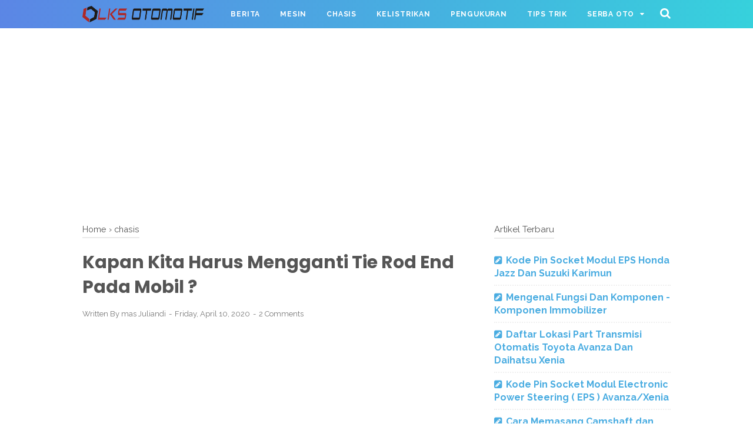

--- FILE ---
content_type: text/html; charset=utf-8
request_url: https://www.google.com/recaptcha/api2/aframe
body_size: 266
content:
<!DOCTYPE HTML><html><head><meta http-equiv="content-type" content="text/html; charset=UTF-8"></head><body><script nonce="ISNWUqr0-prvWftyLbpiDA">/** Anti-fraud and anti-abuse applications only. See google.com/recaptcha */ try{var clients={'sodar':'https://pagead2.googlesyndication.com/pagead/sodar?'};window.addEventListener("message",function(a){try{if(a.source===window.parent){var b=JSON.parse(a.data);var c=clients[b['id']];if(c){var d=document.createElement('img');d.src=c+b['params']+'&rc='+(localStorage.getItem("rc::a")?sessionStorage.getItem("rc::b"):"");window.document.body.appendChild(d);sessionStorage.setItem("rc::e",parseInt(sessionStorage.getItem("rc::e")||0)+1);localStorage.setItem("rc::h",'1766996447597');}}}catch(b){}});window.parent.postMessage("_grecaptcha_ready", "*");}catch(b){}</script></body></html>

--- FILE ---
content_type: text/javascript; charset=UTF-8
request_url: https://www.lksotomotif.com/feeds/posts/default/-/chasis?alt=json-in-script&callback=bacajuga&max-results=5
body_size: 3428
content:
// API callback
bacajuga({"version":"1.0","encoding":"UTF-8","feed":{"xmlns":"http://www.w3.org/2005/Atom","xmlns$openSearch":"http://a9.com/-/spec/opensearchrss/1.0/","xmlns$blogger":"http://schemas.google.com/blogger/2008","xmlns$georss":"http://www.georss.org/georss","xmlns$gd":"http://schemas.google.com/g/2005","xmlns$thr":"http://purl.org/syndication/thread/1.0","id":{"$t":"tag:blogger.com,1999:blog-5036748762765844248"},"updated":{"$t":"2025-12-16T19:36:25.395+07:00"},"category":[{"term":"chasis"},{"term":"mesin"},{"term":"Artikel"},{"term":"tips dan trick"},{"term":"Kelistrikan"},{"term":"teknologi"},{"term":"pengukuran"},{"term":"tesla"},{"term":"sejarah mobil"},{"term":"DTC"},{"term":"diagnosis"},{"term":"modifikasi"},{"term":"bmw"},{"term":"ban"},{"term":"f1"},{"term":"asuransi mobil"},{"term":"balap"},{"term":"mobil listrik"},{"term":"ac mobil"},{"term":"video"},{"term":"ford"},{"term":"recall"},{"term":"wuling"}],"title":{"type":"text","$t":"lks otomotif"},"subtitle":{"type":"html","$t":"blog yang membahas mengenai dasar-dasar otomotif, fungsi komponen mesin, sistem pada mesin, sistem kelistrikan, sistem chasis, sistem bahan bakar dan sistem pemidah tenaga"},"link":[{"rel":"http://schemas.google.com/g/2005#feed","type":"application/atom+xml","href":"https:\/\/www.lksotomotif.com\/feeds\/posts\/default"},{"rel":"self","type":"application/atom+xml","href":"https:\/\/www.blogger.com\/feeds\/5036748762765844248\/posts\/default\/-\/chasis?alt=json-in-script\u0026max-results=5"},{"rel":"alternate","type":"text/html","href":"https:\/\/www.lksotomotif.com\/search\/label\/chasis"},{"rel":"hub","href":"http://pubsubhubbub.appspot.com/"},{"rel":"next","type":"application/atom+xml","href":"https:\/\/www.blogger.com\/feeds\/5036748762765844248\/posts\/default\/-\/chasis\/-\/chasis?alt=json-in-script\u0026start-index=6\u0026max-results=5"}],"author":[{"name":{"$t":"Unknown"},"email":{"$t":"noreply@blogger.com"},"gd$image":{"rel":"http://schemas.google.com/g/2005#thumbnail","width":"16","height":"16","src":"https:\/\/img1.blogblog.com\/img\/b16-rounded.gif"}}],"generator":{"version":"7.00","uri":"http://www.blogger.com","$t":"Blogger"},"openSearch$totalResults":{"$t":"251"},"openSearch$startIndex":{"$t":"1"},"openSearch$itemsPerPage":{"$t":"5"},"entry":[{"id":{"$t":"tag:blogger.com,1999:blog-5036748762765844248.post-5147969347021722317"},"published":{"$t":"2025-05-26T18:53:00.004+07:00"},"updated":{"$t":"2025-05-26T18:53:20.196+07:00"},"category":[{"scheme":"http://www.blogger.com/atom/ns#","term":"chasis"}],"title":{"type":"text","$t":"Mengenal Apa Itu  Lock Up Pada Tranmisi Automatic Dan Manfaatnya Pada Kendaraan"},"summary":{"type":"text","$t":"lksotomotif.com - Apakah Anda pernah bertanya apa itu Lock Up pada torque converter atau kapan lock up terjadi ? secara bahasa lock up berarti mengunci, dimana pada kondisi ini torque converter langsung menghubungkan putaran dari mesin ke transmisi tanpa adanya energi yang terbuang ( loss power ). Sederhananya pada kondisi ini putaran langsung diterima dengan perbandingan 1 banding 1.\u0026nbsp;Torque"},"link":[{"rel":"replies","type":"application/atom+xml","href":"https:\/\/www.lksotomotif.com\/feeds\/5147969347021722317\/comments\/default","title":"Post Comments"},{"rel":"replies","type":"text/html","href":"https:\/\/www.lksotomotif.com\/2025\/05\/mengenal-apa-itu-lock-up-pada-tranmisi.html#comment-form","title":"0 Comments"},{"rel":"edit","type":"application/atom+xml","href":"https:\/\/www.blogger.com\/feeds\/5036748762765844248\/posts\/default\/5147969347021722317"},{"rel":"self","type":"application/atom+xml","href":"https:\/\/www.blogger.com\/feeds\/5036748762765844248\/posts\/default\/5147969347021722317"},{"rel":"alternate","type":"text/html","href":"https:\/\/www.lksotomotif.com\/2025\/05\/mengenal-apa-itu-lock-up-pada-tranmisi.html","title":"Mengenal Apa Itu  Lock Up Pada Tranmisi Automatic Dan Manfaatnya Pada Kendaraan"}],"author":[{"name":{"$t":"Unknown"},"email":{"$t":"noreply@blogger.com"},"gd$image":{"rel":"http://schemas.google.com/g/2005#thumbnail","width":"16","height":"16","src":"https:\/\/img1.blogblog.com\/img\/b16-rounded.gif"}}],"media$thumbnail":{"xmlns$media":"http://search.yahoo.com/mrss/","url":"https:\/\/blogger.googleusercontent.com\/img\/b\/R29vZ2xl\/AVvXsEhr1FPLEYwW9QvWK8v-R2LdowxA0KUj8Z5xGua6t3nyTM7Flh08QcAZzedQteKqEI2YpK-uJwexfCzlejMrO4FmcMMJ0BcN3ZjqmIWt4mA2FnfvWn31C_ZqnpCS1CxekE3KCnLddB7BAJo7rdW4prsce3AKIiHMYAQRetzemo1trbl1x8-Qwm3U9a6_quBJ\/s72-w400-h268-c\/cara_kerja_lockup_on.jpg","height":"72","width":"72"},"thr$total":{"$t":"0"}},{"id":{"$t":"tag:blogger.com,1999:blog-5036748762765844248.post-3770913035672250111"},"published":{"$t":"2025-02-04T06:00:00.004+07:00"},"updated":{"$t":"2025-02-04T06:00:00.337+07:00"},"category":[{"scheme":"http://www.blogger.com/atom/ns#","term":"chasis"}],"title":{"type":"text","$t":"Apa itu Torque Converter Pada Transmisi Otomatis ? Berikut Penjelasannya"},"summary":{"type":"text","$t":"lksotomotif.com - Torque Converter adalah jenis kopling fluida ( minyak ) yang digunakan untuk meneruskan putaran dari mesin ke transmisi. Komponen ini menggantikan\u0026nbsp; kopling mekanis ( clutch ) pada transmisi otomatis. Torque converter bekerja\u0026nbsp; untuk memisahkan beban\u0026nbsp; dari sumber daya utama mesin. Lokasinya terletak diantara mesin dan transmisi. Secara fungsi hampir mirip dengan "},"link":[{"rel":"replies","type":"application/atom+xml","href":"https:\/\/www.lksotomotif.com\/feeds\/3770913035672250111\/comments\/default","title":"Post Comments"},{"rel":"replies","type":"text/html","href":"https:\/\/www.lksotomotif.com\/2025\/02\/apa-itu-torque-converter-pada-transmisi.html#comment-form","title":"0 Comments"},{"rel":"edit","type":"application/atom+xml","href":"https:\/\/www.blogger.com\/feeds\/5036748762765844248\/posts\/default\/3770913035672250111"},{"rel":"self","type":"application/atom+xml","href":"https:\/\/www.blogger.com\/feeds\/5036748762765844248\/posts\/default\/3770913035672250111"},{"rel":"alternate","type":"text/html","href":"https:\/\/www.lksotomotif.com\/2025\/02\/apa-itu-torque-converter-pada-transmisi.html","title":"Apa itu Torque Converter Pada Transmisi Otomatis ? Berikut Penjelasannya"}],"author":[{"name":{"$t":"Unknown"},"email":{"$t":"noreply@blogger.com"},"gd$image":{"rel":"http://schemas.google.com/g/2005#thumbnail","width":"16","height":"16","src":"https:\/\/img1.blogblog.com\/img\/b16-rounded.gif"}}],"media$thumbnail":{"xmlns$media":"http://search.yahoo.com/mrss/","url":"https:\/\/blogger.googleusercontent.com\/img\/b\/R29vZ2xl\/AVvXsEhkuGbJ_WnViXEIJKL3pJ1QlYg3Pq65kXhWJ4vHyuVEH480F9uKUZxomS9_rE9RAVuxa7jWFh0eXhoDZGamr58vNvb_cx4PwX-T1Q_68mlogVhtAsB0wYFj4yzIJdI5pOncS30BT1jMGMyrCNYtNOEnxbl8xjd7ViqIbOrmmAGHiIiC_cYur3WLot-QThrC\/s72-w400-h258-c\/Prinsip_cara_kerja_torque_converter.png","height":"72","width":"72"},"thr$total":{"$t":"0"}},{"id":{"$t":"tag:blogger.com,1999:blog-5036748762765844248.post-8342933920891872894"},"published":{"$t":"2024-12-26T06:30:00.001+07:00"},"updated":{"$t":"2024-12-26T06:30:00.230+07:00"},"category":[{"scheme":"http://www.blogger.com/atom/ns#","term":"chasis"},{"scheme":"http://www.blogger.com/atom/ns#","term":"diagnosis"}],"title":{"type":"text","$t":"Panduan Cara Benar Melakukan Stall Test Transmisi Otomatis ( AT)"},"summary":{"type":"text","$t":"lksotomotif.com - Transmisi otomatis adalah salah satu komponen vital pada kendaraan modern yang berfungsi untuk mengatur perpindahan gigi secara otomatis tanpa memerlukan intervensi pengemudi. Salah satu metode yang digunakan untuk mendiagnosis kondisi transmisi otomatis adalah dengan melakukan stall test. Tapi, apa sebenarnya stall test itu, dan bagaimana cara kerjanya?Pengertian Stall "},"link":[{"rel":"replies","type":"application/atom+xml","href":"https:\/\/www.lksotomotif.com\/feeds\/8342933920891872894\/comments\/default","title":"Post Comments"},{"rel":"replies","type":"text/html","href":"https:\/\/www.lksotomotif.com\/2024\/12\/panduan-cara-benar-melakukan-stall-test.html#comment-form","title":"0 Comments"},{"rel":"edit","type":"application/atom+xml","href":"https:\/\/www.blogger.com\/feeds\/5036748762765844248\/posts\/default\/8342933920891872894"},{"rel":"self","type":"application/atom+xml","href":"https:\/\/www.blogger.com\/feeds\/5036748762765844248\/posts\/default\/8342933920891872894"},{"rel":"alternate","type":"text/html","href":"https:\/\/www.lksotomotif.com\/2024\/12\/panduan-cara-benar-melakukan-stall-test.html","title":"Panduan Cara Benar Melakukan Stall Test Transmisi Otomatis ( AT)"}],"author":[{"name":{"$t":"Unknown"},"email":{"$t":"noreply@blogger.com"},"gd$image":{"rel":"http://schemas.google.com/g/2005#thumbnail","width":"16","height":"16","src":"https:\/\/img1.blogblog.com\/img\/b16-rounded.gif"}}],"media$thumbnail":{"xmlns$media":"http://search.yahoo.com/mrss/","url":"https:\/\/blogger.googleusercontent.com\/img\/b\/R29vZ2xl\/AVvXsEjlZLU-16nsRwiNPRAj8jhCk7W9gKy-zLT0w6uOA6BpwknkNlqBlx2KBdLr2zBl9HEwoTybD6-1oVQNSW2ZoXI1MQ0m3frTr9HncFA8NUhRpzIW5EPDZUJk6ys9B1IGGosAld4tULKI_gu56aj23MWZm3wPnguu_dJI_vsxCjeFlFV1T7DSw-vwSblu9q4L\/s72-w318-h400-c\/tabel_kerusakan_transmisi_otomatis_stall_test.jpeg","height":"72","width":"72"},"thr$total":{"$t":"0"}},{"id":{"$t":"tag:blogger.com,1999:blog-5036748762765844248.post-2388743764012943977"},"published":{"$t":"2024-11-13T12:47:00.001+07:00"},"updated":{"$t":"2024-11-13T12:47:04.550+07:00"},"category":[{"scheme":"http://www.blogger.com/atom/ns#","term":"chasis"}],"title":{"type":"text","$t":"Jangan Salah, Ini Perbedaan Brake Shoes Dengan Brake Pad"},"summary":{"type":"text","$t":"lksotomotif.com - Rem adalah sistem pengaman yang sangat vital pada mobil. Dengan adanya rem, mobil dapat melambat dan berhenti sesuai dengan keinginan pengendara. Semua mobil memiliki sistem pengereman yang terdiri dari rem piringan ( cakram ) dan rem tromol. tergantung dari jenis kendaraanya, ada yang menggunakan kedua rem tersebut\u0026nbsp; atau hanya satu jenis untuk semua rem pada roda.\u0026nbsp;"},"link":[{"rel":"replies","type":"application/atom+xml","href":"https:\/\/www.lksotomotif.com\/feeds\/2388743764012943977\/comments\/default","title":"Post Comments"},{"rel":"replies","type":"text/html","href":"https:\/\/www.lksotomotif.com\/2024\/11\/jangan-salah-ini-perbedaan-brake-shoes.html#comment-form","title":"0 Comments"},{"rel":"edit","type":"application/atom+xml","href":"https:\/\/www.blogger.com\/feeds\/5036748762765844248\/posts\/default\/2388743764012943977"},{"rel":"self","type":"application/atom+xml","href":"https:\/\/www.blogger.com\/feeds\/5036748762765844248\/posts\/default\/2388743764012943977"},{"rel":"alternate","type":"text/html","href":"https:\/\/www.lksotomotif.com\/2024\/11\/jangan-salah-ini-perbedaan-brake-shoes.html","title":"Jangan Salah, Ini Perbedaan Brake Shoes Dengan Brake Pad"}],"author":[{"name":{"$t":"Unknown"},"email":{"$t":"noreply@blogger.com"},"gd$image":{"rel":"http://schemas.google.com/g/2005#thumbnail","width":"16","height":"16","src":"https:\/\/img1.blogblog.com\/img\/b16-rounded.gif"}}],"media$thumbnail":{"xmlns$media":"http://search.yahoo.com/mrss/","url":"https:\/\/blogger.googleusercontent.com\/img\/b\/R29vZ2xl\/AVvXsEiNT0AbK_fP6qfDPbBqwGj-d32I-V8NxVS6jhYRUwc6dD7b2JSXaOAdNyyL9JLnaOGDFJTPeqfLJC9jO_BCRKzUdPWexXV3QZle_M6KTtCiGNTRkcmILBrUU969zOs8twQ9yjTYnVDWXCRuyF-WM7EorTmu5tO2eqO3YhE9Z-yJv6DCJ0hdOb5RDzqnMrTR\/s72-w400-h196-c\/mengenal_brake_shoes_tromol_drum.png","height":"72","width":"72"},"thr$total":{"$t":"0"}},{"id":{"$t":"tag:blogger.com,1999:blog-5036748762765844248.post-8514694703059228346"},"published":{"$t":"2024-07-17T19:28:00.003+07:00"},"updated":{"$t":"2024-07-17T19:28:59.332+07:00"},"category":[{"scheme":"http://www.blogger.com/atom/ns#","term":"chasis"}],"title":{"type":"text","$t":"3 Cara Paling Mudah Mengetahui Kondisi Ketebalan Sepatu Rem Pada Mobil "},"summary":{"type":"text","$t":"lksotomotif.com - Sepatu rem adalah salah satu komponen yang terdapat pada sistem pengereman di mobil. Komponen ini menjadi bagian paling ujung dari cara kerja sistem pengereman ( brake system ). Secara umum, sepatu rem pada mobil terbagi menjadi dua yaitu sepatu rem depan ( brake pad ) dan sepatu rem belakang ( brake shoes ). Keduanya sama - sama memiliki fungsi menekan bagian besi untuk "},"link":[{"rel":"replies","type":"application/atom+xml","href":"https:\/\/www.lksotomotif.com\/feeds\/8514694703059228346\/comments\/default","title":"Post Comments"},{"rel":"replies","type":"text/html","href":"https:\/\/www.lksotomotif.com\/2024\/07\/3-cara-paling-mudah-mengetahui-kondisi.html#comment-form","title":"0 Comments"},{"rel":"edit","type":"application/atom+xml","href":"https:\/\/www.blogger.com\/feeds\/5036748762765844248\/posts\/default\/8514694703059228346"},{"rel":"self","type":"application/atom+xml","href":"https:\/\/www.blogger.com\/feeds\/5036748762765844248\/posts\/default\/8514694703059228346"},{"rel":"alternate","type":"text/html","href":"https:\/\/www.lksotomotif.com\/2024\/07\/3-cara-paling-mudah-mengetahui-kondisi.html","title":"3 Cara Paling Mudah Mengetahui Kondisi Ketebalan Sepatu Rem Pada Mobil "}],"author":[{"name":{"$t":"Unknown"},"email":{"$t":"noreply@blogger.com"},"gd$image":{"rel":"http://schemas.google.com/g/2005#thumbnail","width":"16","height":"16","src":"https:\/\/img1.blogblog.com\/img\/b16-rounded.gif"}}],"media$thumbnail":{"xmlns$media":"http://search.yahoo.com/mrss/","url":"https:\/\/blogger.googleusercontent.com\/img\/b\/R29vZ2xl\/AVvXsEh5QXaKobCBq3qA8iixog4F263aEc2aVBuNK1hxkpghwkq-O-O2WHVDLBOrlB66aYAvz3hWRV94g5qxUF0plS6mONXxSneWVPxbuTGuSUTiEqe6Uzu72MmVT_g7lKabQU7itaa5LMydyDU4s-D1IrG6fwxc2uNUDsbzbWxUaGhgdonqjIHSS99RTL6sTrf3\/s72-w400-h230-c\/lampu_handbrake_menyala_penyebab_brakepad_tipis.png","height":"72","width":"72"},"thr$total":{"$t":"0"}}]}});

--- FILE ---
content_type: text/javascript; charset=UTF-8
request_url: https://www.lksotomotif.com/feeds/posts/summary/-/chasis?alt=json-in-script&orderby=updated&max-results=0&callback=randomRelatedIndex
body_size: 535
content:
// API callback
randomRelatedIndex({"version":"1.0","encoding":"UTF-8","feed":{"xmlns":"http://www.w3.org/2005/Atom","xmlns$openSearch":"http://a9.com/-/spec/opensearchrss/1.0/","xmlns$blogger":"http://schemas.google.com/blogger/2008","xmlns$georss":"http://www.georss.org/georss","xmlns$gd":"http://schemas.google.com/g/2005","xmlns$thr":"http://purl.org/syndication/thread/1.0","id":{"$t":"tag:blogger.com,1999:blog-5036748762765844248"},"updated":{"$t":"2025-12-16T19:36:25.395+07:00"},"category":[{"term":"chasis"},{"term":"mesin"},{"term":"Artikel"},{"term":"tips dan trick"},{"term":"Kelistrikan"},{"term":"teknologi"},{"term":"pengukuran"},{"term":"tesla"},{"term":"sejarah mobil"},{"term":"DTC"},{"term":"diagnosis"},{"term":"modifikasi"},{"term":"bmw"},{"term":"ban"},{"term":"f1"},{"term":"asuransi mobil"},{"term":"balap"},{"term":"mobil listrik"},{"term":"ac mobil"},{"term":"video"},{"term":"ford"},{"term":"recall"},{"term":"wuling"}],"title":{"type":"text","$t":"lks otomotif"},"subtitle":{"type":"html","$t":"blog yang membahas mengenai dasar-dasar otomotif, fungsi komponen mesin, sistem pada mesin, sistem kelistrikan, sistem chasis, sistem bahan bakar dan sistem pemidah tenaga"},"link":[{"rel":"http://schemas.google.com/g/2005#feed","type":"application/atom+xml","href":"https:\/\/www.lksotomotif.com\/feeds\/posts\/summary"},{"rel":"self","type":"application/atom+xml","href":"https:\/\/www.blogger.com\/feeds\/5036748762765844248\/posts\/summary\/-\/chasis?alt=json-in-script\u0026max-results=0\u0026orderby=updated"},{"rel":"alternate","type":"text/html","href":"https:\/\/www.lksotomotif.com\/search\/label\/chasis"},{"rel":"hub","href":"http://pubsubhubbub.appspot.com/"}],"author":[{"name":{"$t":"Unknown"},"email":{"$t":"noreply@blogger.com"},"gd$image":{"rel":"http://schemas.google.com/g/2005#thumbnail","width":"16","height":"16","src":"https:\/\/img1.blogblog.com\/img\/b16-rounded.gif"}}],"generator":{"version":"7.00","uri":"http://www.blogger.com","$t":"Blogger"},"openSearch$totalResults":{"$t":"251"},"openSearch$startIndex":{"$t":"1"},"openSearch$itemsPerPage":{"$t":"0"}}});

--- FILE ---
content_type: text/javascript; charset=UTF-8
request_url: https://www.lksotomotif.com/feeds/posts/summary/-/chasis?alt=json-in-script&orderby=updated&start-index=21&max-results=0&callback=showRelatedPost
body_size: 560
content:
// API callback
showRelatedPost({"version":"1.0","encoding":"UTF-8","feed":{"xmlns":"http://www.w3.org/2005/Atom","xmlns$openSearch":"http://a9.com/-/spec/opensearchrss/1.0/","xmlns$blogger":"http://schemas.google.com/blogger/2008","xmlns$georss":"http://www.georss.org/georss","xmlns$gd":"http://schemas.google.com/g/2005","xmlns$thr":"http://purl.org/syndication/thread/1.0","id":{"$t":"tag:blogger.com,1999:blog-5036748762765844248"},"updated":{"$t":"2025-12-16T19:36:25.395+07:00"},"category":[{"term":"chasis"},{"term":"mesin"},{"term":"Artikel"},{"term":"tips dan trick"},{"term":"Kelistrikan"},{"term":"teknologi"},{"term":"pengukuran"},{"term":"tesla"},{"term":"sejarah mobil"},{"term":"DTC"},{"term":"diagnosis"},{"term":"modifikasi"},{"term":"bmw"},{"term":"ban"},{"term":"f1"},{"term":"asuransi mobil"},{"term":"balap"},{"term":"mobil listrik"},{"term":"ac mobil"},{"term":"video"},{"term":"ford"},{"term":"recall"},{"term":"wuling"}],"title":{"type":"text","$t":"lks otomotif"},"subtitle":{"type":"html","$t":"blog yang membahas mengenai dasar-dasar otomotif, fungsi komponen mesin, sistem pada mesin, sistem kelistrikan, sistem chasis, sistem bahan bakar dan sistem pemidah tenaga"},"link":[{"rel":"http://schemas.google.com/g/2005#feed","type":"application/atom+xml","href":"https:\/\/www.lksotomotif.com\/feeds\/posts\/summary"},{"rel":"self","type":"application/atom+xml","href":"https:\/\/www.blogger.com\/feeds\/5036748762765844248\/posts\/summary\/-\/chasis?alt=json-in-script\u0026start-index=21\u0026max-results=0\u0026orderby=updated"},{"rel":"alternate","type":"text/html","href":"https:\/\/www.lksotomotif.com\/search\/label\/chasis"},{"rel":"hub","href":"http://pubsubhubbub.appspot.com/"},{"rel":"previous","type":"application/atom+xml","href":"https:\/\/www.blogger.com\/feeds\/5036748762765844248\/posts\/summary\/-\/chasis\/-\/chasis?alt=json-in-script\u0026start-index=21\u0026max-results=0\u0026orderby=updated"}],"author":[{"name":{"$t":"Unknown"},"email":{"$t":"noreply@blogger.com"},"gd$image":{"rel":"http://schemas.google.com/g/2005#thumbnail","width":"16","height":"16","src":"https:\/\/img1.blogblog.com\/img\/b16-rounded.gif"}}],"generator":{"version":"7.00","uri":"http://www.blogger.com","$t":"Blogger"},"openSearch$totalResults":{"$t":"251"},"openSearch$startIndex":{"$t":"21"},"openSearch$itemsPerPage":{"$t":"0"}}});

--- FILE ---
content_type: text/javascript; charset=UTF-8
request_url: https://www.lksotomotif.com/feeds/posts/summary/?max-results=10&alt=json-in-script&callback=artikelterbaru
body_size: 5675
content:
// API callback
artikelterbaru({"version":"1.0","encoding":"UTF-8","feed":{"xmlns":"http://www.w3.org/2005/Atom","xmlns$openSearch":"http://a9.com/-/spec/opensearchrss/1.0/","xmlns$blogger":"http://schemas.google.com/blogger/2008","xmlns$georss":"http://www.georss.org/georss","xmlns$gd":"http://schemas.google.com/g/2005","xmlns$thr":"http://purl.org/syndication/thread/1.0","id":{"$t":"tag:blogger.com,1999:blog-5036748762765844248"},"updated":{"$t":"2025-12-16T19:36:25.395+07:00"},"category":[{"term":"chasis"},{"term":"mesin"},{"term":"Artikel"},{"term":"tips dan trick"},{"term":"Kelistrikan"},{"term":"teknologi"},{"term":"pengukuran"},{"term":"tesla"},{"term":"sejarah mobil"},{"term":"DTC"},{"term":"diagnosis"},{"term":"modifikasi"},{"term":"bmw"},{"term":"ban"},{"term":"f1"},{"term":"asuransi mobil"},{"term":"balap"},{"term":"mobil listrik"},{"term":"ac mobil"},{"term":"video"},{"term":"ford"},{"term":"recall"},{"term":"wuling"}],"title":{"type":"text","$t":"lks otomotif"},"subtitle":{"type":"html","$t":"blog yang membahas mengenai dasar-dasar otomotif, fungsi komponen mesin, sistem pada mesin, sistem kelistrikan, sistem chasis, sistem bahan bakar dan sistem pemidah tenaga"},"link":[{"rel":"http://schemas.google.com/g/2005#feed","type":"application/atom+xml","href":"https:\/\/www.lksotomotif.com\/feeds\/posts\/summary"},{"rel":"self","type":"application/atom+xml","href":"https:\/\/www.blogger.com\/feeds\/5036748762765844248\/posts\/summary?alt=json-in-script\u0026max-results=10"},{"rel":"alternate","type":"text/html","href":"https:\/\/www.lksotomotif.com\/"},{"rel":"hub","href":"http://pubsubhubbub.appspot.com/"},{"rel":"next","type":"application/atom+xml","href":"https:\/\/www.blogger.com\/feeds\/5036748762765844248\/posts\/summary?alt=json-in-script\u0026start-index=11\u0026max-results=10"}],"author":[{"name":{"$t":"Unknown"},"email":{"$t":"noreply@blogger.com"},"gd$image":{"rel":"http://schemas.google.com/g/2005#thumbnail","width":"16","height":"16","src":"https:\/\/img1.blogblog.com\/img\/b16-rounded.gif"}}],"generator":{"version":"7.00","uri":"http://www.blogger.com","$t":"Blogger"},"openSearch$totalResults":{"$t":"1006"},"openSearch$startIndex":{"$t":"1"},"openSearch$itemsPerPage":{"$t":"10"},"entry":[{"id":{"$t":"tag:blogger.com,1999:blog-5036748762765844248.post-2181916268302757779"},"published":{"$t":"2025-12-08T09:54:00.002+07:00"},"updated":{"$t":"2025-12-08T09:54:42.850+07:00"},"category":[{"scheme":"http://www.blogger.com/atom/ns#","term":"Kelistrikan"}],"title":{"type":"text","$t":"Kode Pin Socket Modul  EPS Honda Jazz Dan Suzuki Karimun"},"summary":{"type":"text","$t":"lksotomotif.com - EPS ( electronic Power Steering ) adalah teknologi yang mengganti sistem power steering yang mengandalkan pelumas\/minyak. Berbeda dengan power steering, EPS bekerja secara menyeluruh menggunakan kontrol elektronik. Untuk membantu pengemudi dalam memutar roda kemudi, pada EPS dilengkapi dengan motor listrik yang terhubung dengan steering shaft.EPS bekerja mengandalakn modul yang "},"link":[{"rel":"replies","type":"application/atom+xml","href":"https:\/\/www.lksotomotif.com\/feeds\/2181916268302757779\/comments\/default","title":"Post Comments"},{"rel":"replies","type":"text/html","href":"https:\/\/www.lksotomotif.com\/2025\/12\/kode-pin-socket-modul-eps-honda-jazz.html#comment-form","title":"0 Comments"},{"rel":"edit","type":"application/atom+xml","href":"https:\/\/www.blogger.com\/feeds\/5036748762765844248\/posts\/default\/2181916268302757779"},{"rel":"self","type":"application/atom+xml","href":"https:\/\/www.blogger.com\/feeds\/5036748762765844248\/posts\/default\/2181916268302757779"},{"rel":"alternate","type":"text/html","href":"https:\/\/www.lksotomotif.com\/2025\/12\/kode-pin-socket-modul-eps-honda-jazz.html","title":"Kode Pin Socket Modul  EPS Honda Jazz Dan Suzuki Karimun"}],"author":[{"name":{"$t":"Unknown"},"email":{"$t":"noreply@blogger.com"},"gd$image":{"rel":"http://schemas.google.com/g/2005#thumbnail","width":"16","height":"16","src":"https:\/\/img1.blogblog.com\/img\/b16-rounded.gif"}}],"media$thumbnail":{"xmlns$media":"http://search.yahoo.com/mrss/","url":"https:\/\/blogger.googleusercontent.com\/img\/b\/R29vZ2xl\/[base64]\/s72-w320-h262-c\/6.Kode_pin_out_EPS_honda_jazz.jpeg","height":"72","width":"72"},"thr$total":{"$t":"0"}},{"id":{"$t":"tag:blogger.com,1999:blog-5036748762765844248.post-6285174688436073338"},"published":{"$t":"2025-11-17T06:00:00.006+07:00"},"updated":{"$t":"2025-11-17T06:00:00.119+07:00"},"category":[{"scheme":"http://www.blogger.com/atom/ns#","term":"Kelistrikan"}],"title":{"type":"text","$t":"Mengenal Fungsi Dan Komponen - Komponen Immobilizer"},"summary":{"type":"text","$t":"lksotomotif.com - Immobilizer system adalah suatu perangkat alat anti-pencurian, dirancang untuk mencegah dan menghalagi orang yang ingin mencuri mobil yang dilengkapi dengan sistem immobilizer. Orang yang hendak menjalankan mobil ini harus mempunyai kunci remote yang sudah terdaftar di dalam Immobilizer Control Module (ICM), kerja pengapian dan injeksi tidak dilakukan oleh ECM, sehingga mesin "},"link":[{"rel":"replies","type":"application/atom+xml","href":"https:\/\/www.lksotomotif.com\/feeds\/6285174688436073338\/comments\/default","title":"Post Comments"},{"rel":"replies","type":"text/html","href":"https:\/\/www.lksotomotif.com\/2025\/11\/mengenal-fungsi-dan-komponen-komponen.html#comment-form","title":"0 Comments"},{"rel":"edit","type":"application/atom+xml","href":"https:\/\/www.blogger.com\/feeds\/5036748762765844248\/posts\/default\/6285174688436073338"},{"rel":"self","type":"application/atom+xml","href":"https:\/\/www.blogger.com\/feeds\/5036748762765844248\/posts\/default\/6285174688436073338"},{"rel":"alternate","type":"text/html","href":"https:\/\/www.lksotomotif.com\/2025\/11\/mengenal-fungsi-dan-komponen-komponen.html","title":"Mengenal Fungsi Dan Komponen - Komponen Immobilizer"}],"author":[{"name":{"$t":"Unknown"},"email":{"$t":"noreply@blogger.com"},"gd$image":{"rel":"http://schemas.google.com/g/2005#thumbnail","width":"16","height":"16","src":"https:\/\/img1.blogblog.com\/img\/b16-rounded.gif"}}],"media$thumbnail":{"xmlns$media":"http://search.yahoo.com/mrss/","url":"https:\/\/blogger.googleusercontent.com\/img\/b\/R29vZ2xl\/AVvXsEjhb_ViBQhonN8wzVKorc-A5Ti1TVs537iMD6wITw57kj-8wdREhkItbeOUseI3DU2vS5qfBlyteazddVzubPowjLMWJbCC-29AGmHrh6P4HaHGSkwP95WxuCrUxI4eXMNH-y3iQyjIviQsrvA9ZthwYU3sGhNlk6u7-jUcy89p0kHpkncYIYsu8jA5hRWP\/s72-w400-h180-c\/komponen_komponen_immobilizer.png","height":"72","width":"72"},"thr$total":{"$t":"0"}},{"id":{"$t":"tag:blogger.com,1999:blog-5036748762765844248.post-4628293006948790675"},"published":{"$t":"2025-11-10T07:31:00.004+07:00"},"updated":{"$t":"2025-11-10T07:31:00.114+07:00"},"category":[{"scheme":"http://www.blogger.com/atom/ns#","term":"mesin"}],"title":{"type":"text","$t":"Daftar Lokasi Part Transmisi Otomatis Toyota Avanza Dan Daihatsu Xenia"},"summary":{"type":"text","$t":"lksotomotif.com - Transmisi otomatis pada perkembangan saat ini semakin menjajikan. Kelemahan - kelamahan pada transmisi otomatis zaman dulu telah mengalami perubahan yang signifikan.\u0026nbsp; Hal ini terlihat dari semakin banyaknya mobil - mobil keluaran terbaru yang menggunakan transmisi otomatis dan semakin banyaknya masyakat yang memilih mobil bertransmisi AT.Kerusakan pada transmisi otomatis "},"link":[{"rel":"replies","type":"application/atom+xml","href":"https:\/\/www.lksotomotif.com\/feeds\/4628293006948790675\/comments\/default","title":"Post Comments"},{"rel":"replies","type":"text/html","href":"https:\/\/www.lksotomotif.com\/2025\/11\/daftar-lokasi-part-transmisi-otomatis.html#comment-form","title":"0 Comments"},{"rel":"edit","type":"application/atom+xml","href":"https:\/\/www.blogger.com\/feeds\/5036748762765844248\/posts\/default\/4628293006948790675"},{"rel":"self","type":"application/atom+xml","href":"https:\/\/www.blogger.com\/feeds\/5036748762765844248\/posts\/default\/4628293006948790675"},{"rel":"alternate","type":"text/html","href":"https:\/\/www.lksotomotif.com\/2025\/11\/daftar-lokasi-part-transmisi-otomatis.html","title":"Daftar Lokasi Part Transmisi Otomatis Toyota Avanza Dan Daihatsu Xenia"}],"author":[{"name":{"$t":"Unknown"},"email":{"$t":"noreply@blogger.com"},"gd$image":{"rel":"http://schemas.google.com/g/2005#thumbnail","width":"16","height":"16","src":"https:\/\/img1.blogblog.com\/img\/b16-rounded.gif"}}],"media$thumbnail":{"xmlns$media":"http://search.yahoo.com/mrss/","url":"https:\/\/blogger.googleusercontent.com\/img\/b\/R29vZ2xl\/AVvXsEgjVtI3nMzYJYr1cuLV0CBRBLCWvUDZtd1Q-cq-epOsQ_A4iWz7ztCP3-qalXLBWk9RKY1EpSwujOuZirOY1VzEj7XEZ-Mm8-H29T9U66AQSJW1vRMHHUpuefLv5xa9XQOS-64Eplh9HpIjkzjvsuWGk84cIUHu8Or-G7O1WtL_Svr3QYYgsxFVEC8UrMK6\/s72-w400-h265-c\/Gambar_AT_avanza_xenia.png","height":"72","width":"72"},"thr$total":{"$t":"0"}},{"id":{"$t":"tag:blogger.com,1999:blog-5036748762765844248.post-1679582797715938956"},"published":{"$t":"2025-11-03T07:00:00.000+07:00"},"updated":{"$t":"2025-11-03T07:00:00.126+07:00"},"category":[{"scheme":"http://www.blogger.com/atom/ns#","term":"Kelistrikan"}],"title":{"type":"text","$t":"Kode Pin Socket Modul Electronic Power Steering ( EPS ) Avanza\/Xenia "},"summary":{"type":"text","$t":"lksotomotif.com - Electronic Power Steering ( EPS ) adalah teknologi pengganti power steering konvensional yang masih menggunakan minyak pelumas. Sedangkan EPS mengandalkan motor electronik yang digunakan untuk membantu memutarkan roda kemudi. karena sistemnya yang sudah elektronik, EPS diatur oleh ECU ataupun modul EPS yang terpisah dengan ECU Mesin.Seperti komponen elektronik yang lain, modul "},"link":[{"rel":"replies","type":"application/atom+xml","href":"https:\/\/www.lksotomotif.com\/feeds\/1679582797715938956\/comments\/default","title":"Post Comments"},{"rel":"replies","type":"text/html","href":"https:\/\/www.lksotomotif.com\/2025\/11\/kode-pin-socket-modul-electronic-power.html#comment-form","title":"0 Comments"},{"rel":"edit","type":"application/atom+xml","href":"https:\/\/www.blogger.com\/feeds\/5036748762765844248\/posts\/default\/1679582797715938956"},{"rel":"self","type":"application/atom+xml","href":"https:\/\/www.blogger.com\/feeds\/5036748762765844248\/posts\/default\/1679582797715938956"},{"rel":"alternate","type":"text/html","href":"https:\/\/www.lksotomotif.com\/2025\/11\/kode-pin-socket-modul-electronic-power.html","title":"Kode Pin Socket Modul Electronic Power Steering ( EPS ) Avanza\/Xenia "}],"author":[{"name":{"$t":"Unknown"},"email":{"$t":"noreply@blogger.com"},"gd$image":{"rel":"http://schemas.google.com/g/2005#thumbnail","width":"16","height":"16","src":"https:\/\/img1.blogblog.com\/img\/b16-rounded.gif"}}],"media$thumbnail":{"xmlns$media":"http://search.yahoo.com/mrss/","url":"https:\/\/blogger.googleusercontent.com\/img\/b\/R29vZ2xl\/AVvXsEiL2XGy11ao4JP1S_4TNHqDkzJBWjh0JowSNHWax0lTpdUKj8fMbYuyV9LR00AKCBuLua2vjNlktGjQGbCkq-BsWnyaFOJ-7mc58-tFhUUNNu2jsa3vKn2F3Rk0sakXXtdFYNr_nW1hA2N_9KerNI7MNZwLnMh68HwEj58Nw_tU1Mo0mT-TNAKIVXOJuQRt\/s72-w400-h186-c\/Kode_Socket_Modul_EPS_Avanza_xenia.png","height":"72","width":"72"},"thr$total":{"$t":"0"}},{"id":{"$t":"tag:blogger.com,1999:blog-5036748762765844248.post-4223717369286969093"},"published":{"$t":"2025-10-27T07:00:00.002+07:00"},"updated":{"$t":"2025-10-27T07:00:00.123+07:00"},"category":[{"scheme":"http://www.blogger.com/atom/ns#","term":"mesin"}],"title":{"type":"text","$t":"Cara Memasang Camshaft dan Timing Chain  Mesin 1NR-VE Sesuai SOP Pabrikan"},"summary":{"type":"text","$t":"lksotomotif.com - Proses perbaikan yang baik dan benar adalah tujuan setiap mekanik untuk menyempurkan hasil perbaikan yang telah dilakukan. Untuk memperoleh hasil yang baik saat proses perbaikan mesin, maka dianjurkan untuk mengikuti setiap petunjuk pada buku manual perbaikan. Dengan demikian, setiap langkah dan proses yang dilakukan sesuai dengan standar operasional proses pabrikan.\u0026nbsp;Mesin "},"link":[{"rel":"replies","type":"application/atom+xml","href":"https:\/\/www.lksotomotif.com\/feeds\/4223717369286969093\/comments\/default","title":"Post Comments"},{"rel":"replies","type":"text/html","href":"https:\/\/www.lksotomotif.com\/2025\/10\/cara-memasang-camshaft-dan-timing-chain.html#comment-form","title":"0 Comments"},{"rel":"edit","type":"application/atom+xml","href":"https:\/\/www.blogger.com\/feeds\/5036748762765844248\/posts\/default\/4223717369286969093"},{"rel":"self","type":"application/atom+xml","href":"https:\/\/www.blogger.com\/feeds\/5036748762765844248\/posts\/default\/4223717369286969093"},{"rel":"alternate","type":"text/html","href":"https:\/\/www.lksotomotif.com\/2025\/10\/cara-memasang-camshaft-dan-timing-chain.html","title":"Cara Memasang Camshaft dan Timing Chain  Mesin 1NR-VE Sesuai SOP Pabrikan"}],"author":[{"name":{"$t":"Unknown"},"email":{"$t":"noreply@blogger.com"},"gd$image":{"rel":"http://schemas.google.com/g/2005#thumbnail","width":"16","height":"16","src":"https:\/\/img1.blogblog.com\/img\/b16-rounded.gif"}}],"media$thumbnail":{"xmlns$media":"http://search.yahoo.com/mrss/","url":"https:\/\/blogger.googleusercontent.com\/img\/b\/R29vZ2xl\/[base64]\/s72-w320-h210-c\/1.%20Bersihkan_camshaft_jurnal.png","height":"72","width":"72"},"thr$total":{"$t":"0"}},{"id":{"$t":"tag:blogger.com,1999:blog-5036748762765844248.post-3503224758163154550"},"published":{"$t":"2025-10-01T06:30:00.001+07:00"},"updated":{"$t":"2025-10-01T06:30:00.113+07:00"},"category":[{"scheme":"http://www.blogger.com/atom/ns#","term":"mesin"}],"title":{"type":"text","$t":"Masalah Seal Output Transmisi Innova Reborn Yang Sering Bocor"},"summary":{"type":"text","$t":"lksotomotif.com\u0026nbsp; - Toyota Kijang Innova Reborn adalah\u0026nbsp; Mobil jenis MPV ( multi purpose vehicle )\u0026nbsp; legendaris yang sangat populer di Indonesia. Mobil ini diluncurkan pada akhir tahun 2015 sebagai generasi kedua Kijang Innova, dengan perubahan total yang membuatnya terlihat lebih mewah dan modern.Innova Reborn punya dua pilihan mesin utama yang menjadi pertimbangan banyak orang, "},"link":[{"rel":"replies","type":"application/atom+xml","href":"https:\/\/www.lksotomotif.com\/feeds\/3503224758163154550\/comments\/default","title":"Post Comments"},{"rel":"replies","type":"text/html","href":"https:\/\/www.lksotomotif.com\/2025\/10\/masalah-seal-output-transmisi-innova.html#comment-form","title":"0 Comments"},{"rel":"edit","type":"application/atom+xml","href":"https:\/\/www.blogger.com\/feeds\/5036748762765844248\/posts\/default\/3503224758163154550"},{"rel":"self","type":"application/atom+xml","href":"https:\/\/www.blogger.com\/feeds\/5036748762765844248\/posts\/default\/3503224758163154550"},{"rel":"alternate","type":"text/html","href":"https:\/\/www.lksotomotif.com\/2025\/10\/masalah-seal-output-transmisi-innova.html","title":"Masalah Seal Output Transmisi Innova Reborn Yang Sering Bocor"}],"author":[{"name":{"$t":"Unknown"},"email":{"$t":"noreply@blogger.com"},"gd$image":{"rel":"http://schemas.google.com/g/2005#thumbnail","width":"16","height":"16","src":"https:\/\/img1.blogblog.com\/img\/b16-rounded.gif"}}],"media$thumbnail":{"xmlns$media":"http://search.yahoo.com/mrss/","url":"https:\/\/blogger.googleusercontent.com\/img\/b\/R29vZ2xl\/AVvXsEiY-aO54aeNZwpLgEqAC48U5TN7aFGXiicoKNFb28-DzhVK3D2UF-cZA413vmIvj10fUuYwZ6W1zN94bCES3OR6R5otqT2gFndoaOS5oMrq8g6-EiJ4oM1HKO5ZKguH3d5MWq2xCIf6Az1PPv5nqi1ZFpBBdYgbD4_N8q3gd1l50q3tuNJ2yYC2-Q_r83Ro\/s72-w400-h180-c\/Penyakit_bawaan_Toyota_Innova%20_Reborn.jpg","height":"72","width":"72"},"thr$total":{"$t":"0"}},{"id":{"$t":"tag:blogger.com,1999:blog-5036748762765844248.post-5299444266477937000"},"published":{"$t":"2025-09-26T07:00:00.003+07:00"},"updated":{"$t":"2025-09-26T07:00:00.118+07:00"},"category":[{"scheme":"http://www.blogger.com/atom/ns#","term":"mesin"}],"title":{"type":"text","$t":"5 Keunggulan dan Kelemahan  Mesin Mitsubishi Destinator "},"summary":{"type":"text","$t":"lksotomotif.com - Baru - baru ini Mitsubishi Indonesia memperkenalkan produk terbaru mereka yaitu Mitsubishi Destinator. Jantung pacu yang digunakan adalah mesin turbo bensin Mitsubishi dengan kode 4B40 berkapasitas\u0026nbsp; 1,5 liter. Mesin ini\u0026nbsp; sudah\u0026nbsp; diproduksi sejak tahun 2017 dan dipasang pada crossover coupe Eclipse Cross yang cukup populer.\u0026nbsp;Mesin ini menggunakan injeksi bahan "},"link":[{"rel":"replies","type":"application/atom+xml","href":"https:\/\/www.lksotomotif.com\/feeds\/5299444266477937000\/comments\/default","title":"Post Comments"},{"rel":"replies","type":"text/html","href":"https:\/\/www.lksotomotif.com\/2025\/09\/5-keunggulan-dan-kelemahan-mesin.html#comment-form","title":"0 Comments"},{"rel":"edit","type":"application/atom+xml","href":"https:\/\/www.blogger.com\/feeds\/5036748762765844248\/posts\/default\/5299444266477937000"},{"rel":"self","type":"application/atom+xml","href":"https:\/\/www.blogger.com\/feeds\/5036748762765844248\/posts\/default\/5299444266477937000"},{"rel":"alternate","type":"text/html","href":"https:\/\/www.lksotomotif.com\/2025\/09\/5-keunggulan-dan-kelemahan-mesin.html","title":"5 Keunggulan dan Kelemahan  Mesin Mitsubishi Destinator "}],"author":[{"name":{"$t":"Unknown"},"email":{"$t":"noreply@blogger.com"},"gd$image":{"rel":"http://schemas.google.com/g/2005#thumbnail","width":"16","height":"16","src":"https:\/\/img1.blogblog.com\/img\/b16-rounded.gif"}}],"media$thumbnail":{"xmlns$media":"http://search.yahoo.com/mrss/","url":"https:\/\/blogger.googleusercontent.com\/img\/b\/R29vZ2xl\/AVvXsEgWJvqjNoPpkWPmd1v83rOmV8cz_Yxl0L-NHeVCrren0a4WF5BSskfPnt84wES4ggLsU0DoI-g8fpvwKe65BjOz5QnImPiamUVbArqAwLnkeV5P7c0EBoFP2RYvF_yvAUSI_95hAlf8msiMwQnVY906AgXsj1YFbcF0nhWCN3GbA9-5FWOFXLVOxZ196MAJ\/s72-w400-h400-c\/kelebihan_%20dan_%20kekurangan_%20mesin_%20mitsubishi_%20destinator%20_4B40.jpg","height":"72","width":"72"},"thr$total":{"$t":"0"}},{"id":{"$t":"tag:blogger.com,1999:blog-5036748762765844248.post-111500852024627311"},"published":{"$t":"2025-09-15T18:24:00.002+07:00"},"updated":{"$t":"2025-09-15T18:24:32.870+07:00"},"category":[{"scheme":"http://www.blogger.com/atom/ns#","term":"Kelistrikan"}],"title":{"type":"text","$t":"Cara membedakan Kerusakan Baterai Dengan Alternator"},"summary":{"type":"text","$t":"lksotomotif.com - Sering kali kerusakan pada baterai dan alternator sulit dibedakan oleh para pengguna awam. Kesalahan dari analisa ini akan mengakibatkan kerugian yang besar karena pengguna akan membeli part yang seharusnya tidak perlu diganti.\u0026nbsp;Misalkan dalam analisa awal kerusakan yang terjadi adalah baterai, dan pengguna langsung membeli baterai. Setelah dipakai dalam satu atau dua hari "},"link":[{"rel":"replies","type":"application/atom+xml","href":"https:\/\/www.lksotomotif.com\/feeds\/111500852024627311\/comments\/default","title":"Post Comments"},{"rel":"replies","type":"text/html","href":"https:\/\/www.lksotomotif.com\/2025\/09\/cara-membedakan-kerusakan-baterai.html#comment-form","title":"0 Comments"},{"rel":"edit","type":"application/atom+xml","href":"https:\/\/www.blogger.com\/feeds\/5036748762765844248\/posts\/default\/111500852024627311"},{"rel":"self","type":"application/atom+xml","href":"https:\/\/www.blogger.com\/feeds\/5036748762765844248\/posts\/default\/111500852024627311"},{"rel":"alternate","type":"text/html","href":"https:\/\/www.lksotomotif.com\/2025\/09\/cara-membedakan-kerusakan-baterai.html","title":"Cara membedakan Kerusakan Baterai Dengan Alternator"}],"author":[{"name":{"$t":"Unknown"},"email":{"$t":"noreply@blogger.com"},"gd$image":{"rel":"http://schemas.google.com/g/2005#thumbnail","width":"16","height":"16","src":"https:\/\/img1.blogblog.com\/img\/b16-rounded.gif"}}],"media$thumbnail":{"xmlns$media":"http://search.yahoo.com/mrss/","url":"https:\/\/blogger.googleusercontent.com\/img\/b\/R29vZ2xl\/AVvXsEgf27E-ka2v0DKtqa2_SsiyB5mG6oCDSVv0gJ4PFrbr8D8t5oWg-36iIFZaxdJOuCIf0VY8qbTHa9rWqyztdQS2OtrOjKjBUlpyFQShCOlUIVSBt0mkRQ8JgyDqalQ411BsJvEzixH5Fn9JwdVCn0pThUjxQTjhwQI0WPOwoBZ8E5LU7QsRN_SZBk44Ykik\/s72-w400-h245-c\/membedakan_kerusakan_baterai_dengan_alternator_pada_mobil.jpg","height":"72","width":"72"},"thr$total":{"$t":"0"}},{"id":{"$t":"tag:blogger.com,1999:blog-5036748762765844248.post-3852298843080488310"},"published":{"$t":"2025-08-30T06:28:00.004+07:00"},"updated":{"$t":"2025-08-30T06:28:41.500+07:00"},"category":[{"scheme":"http://www.blogger.com/atom/ns#","term":"mesin"}],"title":{"type":"text","$t":"Cara Reset RPM Tidak Stabil Nissan Livina Berdasarkan Pengalaman"},"summary":{"type":"text","$t":"lksotomotif.com - Hari ini saya kedatangan customer Nissan Livina dengan keluhan RPM tidak stabil. Kondisi in iterjadi karena throtle body sudah sangat kotor. Langkah yang saya lakukan adalah dengan membersihkan throtle body dengan cara dilepas dan menggunakan cairan pembersih khusus throtle. Beberapa video yang saya lihat, mereka menggunakan cairan pembersih rem ( brake cleaner ) dan tidak "},"link":[{"rel":"replies","type":"application/atom+xml","href":"https:\/\/www.lksotomotif.com\/feeds\/3852298843080488310\/comments\/default","title":"Post Comments"},{"rel":"replies","type":"text/html","href":"https:\/\/www.lksotomotif.com\/2025\/08\/cara-reset-rpm-tidak-stabil-nissan.html#comment-form","title":"0 Comments"},{"rel":"edit","type":"application/atom+xml","href":"https:\/\/www.blogger.com\/feeds\/5036748762765844248\/posts\/default\/3852298843080488310"},{"rel":"self","type":"application/atom+xml","href":"https:\/\/www.blogger.com\/feeds\/5036748762765844248\/posts\/default\/3852298843080488310"},{"rel":"alternate","type":"text/html","href":"https:\/\/www.lksotomotif.com\/2025\/08\/cara-reset-rpm-tidak-stabil-nissan.html","title":"Cara Reset RPM Tidak Stabil Nissan Livina Berdasarkan Pengalaman"}],"author":[{"name":{"$t":"Unknown"},"email":{"$t":"noreply@blogger.com"},"gd$image":{"rel":"http://schemas.google.com/g/2005#thumbnail","width":"16","height":"16","src":"https:\/\/img1.blogblog.com\/img\/b16-rounded.gif"}}],"media$thumbnail":{"xmlns$media":"http://search.yahoo.com/mrss/","url":"https:\/\/blogger.googleusercontent.com\/img\/b\/R29vZ2xl\/AVvXsEhjQtAC-mGRasZVU70cR_gSsA-OzX0pGJ1SzkbhS_DXj_rWS296EvQ_cFTqKLEOd62psB0acuAfyj8U9L9Tcv8deotPTSaRty8WLwoWjQawG_yRGzAVvKNsRe5nNbmPgg3RdQA1PfaS_7xk5gzKZNWGGhrXzujbT9_dnqdy0rgQVw6y6iCKWA38D0BCDN4c\/s72-w300-h400-c\/reset_RPM_Nissan_Livina.jpg","height":"72","width":"72"},"thr$total":{"$t":"0"}},{"id":{"$t":"tag:blogger.com,1999:blog-5036748762765844248.post-157302762402403527"},"published":{"$t":"2025-08-18T07:43:00.002+07:00"},"updated":{"$t":"2025-08-18T07:43:38.601+07:00"},"category":[{"scheme":"http://www.blogger.com/atom/ns#","term":"Kelistrikan"}],"title":{"type":"text","$t":"Penyebab DTC P0462 ( Fuel Level Sensor “A” Circuit Low ) Dan Cara Mengatasinya"},"summary":{"type":"text","$t":"lksotomotif.com - Circuit low menandakan bahwa terjadi abnormal tegangan pada sistem. Kode P0462 menunjukkan bahwa ECU mendeteksi tegangan rendah yang tidak normal di sirkuit sensor level bahan bakar, biasanya terletak di dalam tangki dan terintegrasi dengan pompa bahan bakar.\u0026nbsp;Sensor ini berfungsi untuk membaca ketinggian ( level ) bahan bakar yang ada pada tangki bahan bakar. Secara bentuk,"},"link":[{"rel":"replies","type":"application/atom+xml","href":"https:\/\/www.lksotomotif.com\/feeds\/157302762402403527\/comments\/default","title":"Post Comments"},{"rel":"replies","type":"text/html","href":"https:\/\/www.lksotomotif.com\/2025\/08\/penyebab-dtc-p0462-fuel-level-sensor.html#comment-form","title":"0 Comments"},{"rel":"edit","type":"application/atom+xml","href":"https:\/\/www.blogger.com\/feeds\/5036748762765844248\/posts\/default\/157302762402403527"},{"rel":"self","type":"application/atom+xml","href":"https:\/\/www.blogger.com\/feeds\/5036748762765844248\/posts\/default\/157302762402403527"},{"rel":"alternate","type":"text/html","href":"https:\/\/www.lksotomotif.com\/2025\/08\/penyebab-dtc-p0462-fuel-level-sensor.html","title":"Penyebab DTC P0462 ( Fuel Level Sensor “A” Circuit Low ) Dan Cara Mengatasinya"}],"author":[{"name":{"$t":"Unknown"},"email":{"$t":"noreply@blogger.com"},"gd$image":{"rel":"http://schemas.google.com/g/2005#thumbnail","width":"16","height":"16","src":"https:\/\/img1.blogblog.com\/img\/b16-rounded.gif"}}],"media$thumbnail":{"xmlns$media":"http://search.yahoo.com/mrss/","url":"https:\/\/blogger.googleusercontent.com\/img\/b\/R29vZ2xl\/AVvXsEiVZF-HJv6fTRBkMUnlYIuO5xhKhG4BAtE9TKNEym6gEjCUk4PEaBL8XLrJ0lxA-EEBO85VRhFhiGneBCezRMI6emQtdn1yZK36yzk45cYbGZzuX3LWJ3bCMPprPZ6rxmV4E6z_NrhIC2wi0lgifjsf1tRQ1ouiWoi3UU5td5V-bndISdp-JcMpbgFUI_DO\/s72-w375-h400-c\/penyebab_DTC_P0462_low_circuit.png","height":"72","width":"72"},"thr$total":{"$t":"0"}}]}});